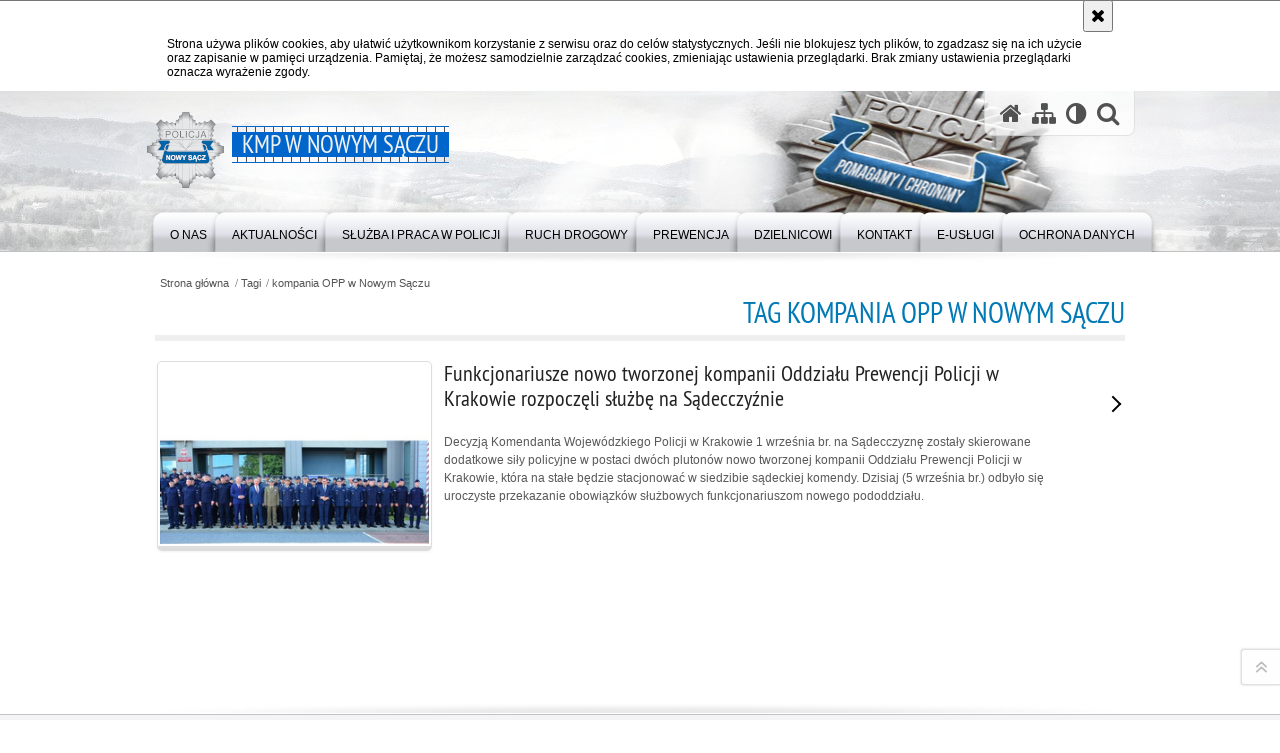

--- FILE ---
content_type: text/html; charset=UTF-8
request_url: https://nowy-sacz.policja.gov.pl/kn/tagi/29182,kompania-OPP-w-Nowym-Saczu.html
body_size: 4826
content:
<!DOCTYPE html>
<html lang="pl">
  <head>
    <meta charset="UTF-8"/>
    <meta name="description" content="Tag kompania OPP w Nowym Sączu -  "/>
    <meta name="keywords" content=""/>
    <meta name="robots" content="Index, Follow"/>
    <meta name="author" content="KMP w Nowym Sączu"/>
    <meta property="og:site_name" content="KMP w Nowym Sączu" />
    <meta property="og:title" content="Tag kompania OPP w Nowym Sączu" />
    <meta property="og:description" content="" />
    <meta name="deklaracja-dostępności" content="https://nowy-sacz.policja.gov.pl/kn/o-nas/deklaracja-dostepnosci" />
    <meta property="og:type" content="article" />
    <meta property="og:image" content="" />
    <meta name="viewport" content="width=device-width, initial-scale=1.0" />
            
    <title>Tag kompania OPP w Nowym Sączu -  KMP w Nowym Sączu</title> 
    <link rel="shortcut icon" href="https://nowy-sacz.policja.gov.pl/favicon.ico" />
    
    <link href="/img/forum/forum.css" type="text/css" rel="stylesheet" />
    <link href="/webfonts/awesome-4.7/css/font-awesome.min.css" type="text/css" rel="stylesheet" />
    <link href="/script/baguetteBox/baguetteBox.min.css" type="text/css" rel="stylesheet" />
    <link href="/script/mootools/vlaCalendar/styles/vlaCal-v2.11.css" type="text/css" media="screen" rel="stylesheet" />
    <link href="/script/mootools/galeria/media2015.css" type="text/css" rel="stylesheet" />
    
    <link href="/dokumenty/szablony/dynamic/393/393-39278.css?1768706406" type="text/css" rel="stylesheet" />
    <link href="/script/video/video-js/stable/video-js.min.css" rel="stylesheet" type="text/css" />
    
                                <script src="/script/video/video-js/stable/video.min.js"></script>
<script src="/script/video/video-js/stable/lang/pl.js"></script>
<script src="/script/lite-youtube/lite-youtube.js" type="module"></script>    
                                            <script src="/dokumenty/szablony/dynamic/393/393-34075.js?v=0.375"></script>
    <script>
		window.addEvent('domready', function() { 
      		Ellipsis({
          		class: '.media strong',
          		lines: 5
        	});
      		var mooDropMenu = new dropMenu($('navmenu'));
		});
	</script>
    
	    
    
    <!--[if lt IE 9]>
		<script  src="/script/html5/html5shiv.js"></script>
	<![endif]-->
    
  </head>
  <body class="bg">
    <div id="menu-scroll"></div>
    
    <!-- WCAG opcje -->
    <ul class="nav">
      <li><a href="#menu">Przejdź do menu głównego</a></li>
      <li><a href="#wtxt">Przejdź do treści</a></li>
      <li><a href="#search" id="szukaj-button-wai" aria-controls="search">Przejdź do wyszukiwarki</a></li>
      <li><a href="/kn/mapa">Mapa strony</a></li>
    </ul>
    <!-- .WCAG opcje -->
  
    
    <div id="page">
      
      <!-- header -->
      <div id="header-wrapper">
        <header>
          <div class="inside">
            <h1 id="header-logo"><a href="/" title="Strona główna"><span></span><strong><span class="hide">Tag kompania OPP w Nowym Sączu - </span>KMP w Nowym Sączu</strong></a></h1>
            <!-- header opcje -->
            <div id="header-options">
              <ul>
                <li><a href="https://nowy-sacz.policja.gov.pl" aria-label="Strona główna serwisu KMP w Nowym Sączu"><i class="fa fa-home"></i></a></li>
                <li><a href="/kn/mapa" aria-label="Mapa serwisu"><i class="fa fa-sitemap"></i></a></li>
                <li><a href="/kn/wai" aria-label="Wersja tekstowa"><i class="fa fa-adjust"></i></a></li>
                <li class="szukaj-buttton-init"><a href="#search" id="szukaj-button" aria-controls="search" aria-expanded="false"><i class="fa fa-search"></i><span class="sr-only">Otwórz wyszukiwarkę</span></a></li>
              </ul>
              
              <nav id="mobileMenu">
                <a href="#" id="mobileMenuBtn" role="button" aria-controls="menu" aria-expanded="false">
                  <span class="sr-only">Menu</span><i class="fa fa-reorder"></i>
                </a>
              </nav>
              
            </div>
            <!-- header opcje. -->
            
            <!-- search -->
            <div id="search" class="search" tabindex="-1" aria-activedescendant="search-header">
              <div class="search__row">
                <div class="search_col">
                  <h2 class="search__header">Wyszukiwarka</h2>
                  <button id="szukaj-button-close" class="search__delete_btn">
                    <i class="fa fa-times-circle-o"></i>
                    <span class="sr-only">Zamknij wyszukiwarkę</span>
                  </button>
                </div>
              </div>
              <div class="search__row">
                <div class="search_col">
                  <form action="/kn/szukaj" method="post" class="search__form">
                    <div class="search__fieldset">
                      <label for="szukajg" class="sr-only">szukaj</label>
                      <input type="text" id="szukajg" class="search__input" name="szukaj" placeholder="wpisz szukaną frazę" value="" />
                      <button type="submit" class="search__btn">
                        <span class="sr-only">Szukaj</span><i class="fa fa-search"></i>
                      </button>
                    </div>
                    <div class="clear"></div>
                    <div>
                      <p><a href="/kn/szukaj">Wyszukiwarka zaawansowana</a></p>
                    </div>
                  </form>
                  
                </div>
              </div>
            </div>
            <!-- search. -->
            
          </div>
          <!-- menu -->
          <nav id="menu" aria-label="Menu główne">
            <div class="inside">
              
<ul id="navmenu" class="mainmenu">
					<li><a href="/kn/o-nas" target="_top"><strong><span>O NAS</span></strong></a>
        					<ul class="submenu">
							        <li><a href="/kn/o-nas/kierownictwo" target="_top">Kierownictwo </a>
        				</li>
			        <li><a href="/kn/o-nas/struktura-organizacyjna" target="_top">Struktura organizacyjna </a>
        				</li>
			        <li><a href="/kn/o-nas/zakres-dzialania" target="_top">Zakres działania </a>
        				</li>
			        <li><a href="/kn/o-nas/bip" target="_top">BIP </a>
        				</li>
			        <li><a href="/kn/o-nas/deklaracja-dostepnosci" target="_top">Deklaracja dostępności </a>
        				</li>
			        <li><a href="https://nowy-sacz.bip.policja.gov.pl/331/informacje-dla-osob-ze-szczego" target="_top">Informacje dla osób ze szczególnymi potrzebami </a>
        				</li>
			        <li><a href="/kn/o-nas/pelnomocnik-komendanta-miejski" target="_top">Pełnomocnik Komendanta Miejskiego Policji w Nowym Sączu ds. Ochrony Praw Człowieka </a>
        				</li>
			        <li><a href="/kn/o-nas/dla-funkcjonariuszy-i-pracowni" target="_top">Dla funkcjonariuszy i pracowników komendy </a>
        				</li>
			        <li><a href="http://poszukiwani.policja.pl/pos/form/szukaj" target="_top">Ogólnopolska baza osób poszukiwanych </a>
        				</li>
			        <li><a href="http://zaginieni.policja.pl/zag/szukaj" target="_top">Ogólnopolska baza osób zaginionych </a>
        				</li>
				</ul>		
				</li>
					<li><a href="/kn/aktualnosci" target="_top"><strong><span>AKTUALNOŚCI</span></strong></a>
        					<ul class="submenu">
							        <li><a href="http://policja.pl/kn/aktualnosci" target="_top">Aktualności </a>
        				</li>
			        <li><a href="/kn/aktualnosci/komunikaty" target="_top">Komunikaty </a>
        				</li>
			        <li><a href="/kn/aktualnosci/z-zycia-garnizonu" target="_top">Z życia garnizonu </a>
        				</li>
			        <li><a href="/kn/aktualnosci/wspolpraca-z-klasami-o-profilu" target="_top">Współpraca z klasami o profilu mundurowym </a>
        				</li>
				</ul>		
				</li>
					<li><a href="/kn/sluzba-ipraca-w-policji" target="_top"><strong><span>SŁUŻBA I PRACA W POLICJI</span></strong></a>
        					<ul class="submenu">
							        <li><a href="/kn/sluzba-ipraca-w-policji/dobordo-sluzby" target="_top">Dobór do służby </a>
        				</li>
			        <li><a href="/kn/sluzba-ipraca-w-policji/rekrutacja-na-stanowisk" target="_top">Rekrutacja na stanowiska cywilne </a>
        				</li>
			        <li><a href="/kn/sluzba-ipraca-w-policji/oferty-pracy-dla-policj" target="_top">Oferty pracy dla policjantów </a>
        				</li>
				</ul>		
				</li>
					<li><a href="/kn/ruch-drogowy" target="_top"><strong><span>RUCH DROGOWY</span></strong></a>
        					<ul class="submenu">
							        <li><a href="/kn/ruch-drogowy/aktualnos" target="_top">Aktualności </a>
        				</li>
			        <li><a href="/kn/ruch-drogowy/e-uslugi-zaswiadczenie-z-koliz" target="_top">E-usługi: zaświadczenie z kolizji/wypadku </a>
        				</li>
			        <li><a href="/kn/ruch-drogowy/e-uslugi-kontrola-autobusu" target="_top">E-usługi: kontrola autobusu </a>
        				</li>
			        <li><a href="http://nowy-sacz.policja.gov.pl/kn/wolnytekst/1603,Stop-Agresji-Drogowej.html" target="_blank">STOP agresji drogowej </a>
        				</li>
			        <li><a href="/kn/ruch-drogowy/porady-z-zakresu-ruchu-drogowe" target="_top">Porady z zakresu ruchu drogowego </a>
        				</li>
			        <li><a href="/kn/ruch-drogowy/piatek-z-drogowka" target="_top">„Piątek z drogówką” </a>
        				</li>
			        <li><a href="/kn/ruch-drogowy/piatkowy-przepis-drogow" target="_top">Piątkowy przepis drogowy </a>
        				</li>
				</ul>		
				</li>
					<li><a href="/kn/prewencja" target="_top"><strong><span>PREWENCJA</span></strong></a>
        					<ul class="submenu">
							        <li><a href="/kn/prewencja/jak-unikac-zagrozen-por" target="_top">Jak unikać zagrożeń - porady policjantów </a>
        				</li>
			        <li><a href="/kn/prewencja/akcj" target="_top">Akcje profilaktyczne </a>
        				</li>
			        <li><a href="/kn/prewencja/krajowa-mapa-zagrozen-b" target="_top">Krajowa Mapa Zagrożeń Bezpieczeństwa </a>
        				</li>
			        <li><a href="/kn/prewencja/czy-wiesz-ze" target="_top">Czy wiesz, że? </a>
        				</li>
				</ul>		
				</li>
					<li><a href="/kn/dzielnicowi" target="_top"><strong><span>DZIELNICOWI</span></strong></a>
        					<ul class="submenu">
							        <li><a href="/kn/dzielnicowi/rewir-dzielnicowych" target="_top">Rewir Dzielnicowych I </a>
        				</li>
			        <li><a href="/kn/dzielnicowi/rewir-dzielnicowych-ii" target="_top">Rewir Dzielnicowych II </a>
        				</li>
			        <li><a href="/kn/dzielnicowi/dzielnicowi-komisariatu-policj" target="_top">Dzielnicowi Komisariatu Policji w Nawojowej </a>
        				</li>
			        <li><a href="/kn/dzielnicowi/dzielnicowi-komisariatu" target="_top">Dzielnicowi Komisariatu Policji w Grybowie </a>
        				</li>
			        <li><a href="/kn/dzielnicowi/dzielnicowi-komisariatu-1" target="_top">Dzielnicowi Komisariatu Policji w Krynicy-Zdroju </a>
        				</li>
			        <li><a href="/kn/dzielnicowi/dzielnicowi-komisariatu-2" target="_top">Dzielnicowi Komisariatu Policji w Łososinie Dolnej </a>
        				</li>
			        <li><a href="/kn/dzielnicowi/dzielnicowi-komisariatu-3" target="_top">Dzielnicowi Komisariatu Policji w Muszynie </a>
        				</li>
			        <li><a href="/kn/dzielnicowi/dzielnicowi-komisariatu-4" target="_top">Dzielnicowi Komisariatu Policji w Piwnicznej-Zdroju </a>
        				</li>
			        <li><a href="/kn/dzielnicowi/dzielnicowi-komisariatu-5" target="_top">Dzielnicowi Komisariatu Policji w Starym Sączu </a>
        				</li>
			        <li><a href="/kn/dzielnicowi/dzielnicowi-posterunku-policji" target="_top">Dzielnicowi Posterunku Policji w Chełmcu </a>
        				</li>
				</ul>		
				</li>
					<li><a href="/kn/kontakt" target="_top"><strong><span>KONTAKT</span></strong></a>
        					<ul class="submenu">
							        <li><a href="/kn/kontakt/komenda-miejska-policji" target="_top">Komenda Miejska Policji w Nowym Sączu - dane teleadresowe </a>
        				</li>
			        <li><a href="/kn/kontakt/oficer-prasowy" target="_top">Oficer prasowy </a>
        				</li>
			        <li><a href="/kn/kontakt/zalatw" target="_top">Załatw sprawę </a>
        				</li>
			        <li><a href="https://euslugi.malopolska.policja.gov.pl/" target="_top">E-usługi </a>
        				</li>
			        <li><a href="/kn/kontakt/zielona-strefa" target="_top">Zielona strefa </a>
        				</li>
			        <li><a href="/kn/kontakt/httpsmalopolskapolicjagov" target="_top">Policja w Małopolsce </a>
        				</li>
			        <li><a href="/kn/kontakt/procedura-zgloszen-wewnetrznyc" target="_top">Procedura zgłoszeń wewnętrznych </a>
        				</li>
			        <li><a href="/kn/kontakt/procedura-zgloszen-zewnetrzych" target="_top">Procedura zgłoszeń zewnętrzych </a>
        				</li>
				</ul>		
				</li>
					<li><a href="https://euslugi.malopolska.policja.gov.pl/" target="_top"><strong><span>E-USŁUGI</span></strong></a>
        				</li>
					<li><a href="/kn/ochrona-danych" target="_top"><strong><span>OCHRONA DANYCH</span></strong></a>
        				</li>
	</ul>            </div>
          </nav>
          <!-- menu. -->
        </header>
      </div>
      <div class="clear"></div>
      <!--  header. -->
      
      <!--  content  -->
<div id="content">
  
  <nav id="sciezka-navi"><ul id="sciezka-naviUl">
<li><a href="/kn/">Strona główna</a></li>

  <li><span></span><a href="/kn/tagi">Tagi</a></li>

  <li><span></span><a href="/kn/tagi/29182,kompania-OPP-w-Nowym-Saczu.html">kompania OPP w Nowym Sączu</a></li>

</ul> </nav>
  <div class="naglowekBig">
  <h2>Tag kompania OPP w Nowym Sączu</h2> 
  <div id="text-size">
    <p>Rozmiar czcionki</p>
    <div class="button"><a href="#" class="a tips" id="resize12"><span></span>czcionka normalna</a></div>
    <div class="button"><a href="#" class="aa tips" id="resize14"><span></span>czcionka średnia</a></div>
    <div class="button"><a href="#" class="aaa tips" id="resize16"><span></span>czcionka duża</a></div>
  </div>
</div>
  
  <div class="subAll">
    <a title="treść strony" id="wtxt"></a>
    <!-- subcontent //-->
      

<div class="okno">
  <ul>
    
<li class="strzRight">
  <a href="/kn/aktualnosci/25855,Funkcjonariusze-nowo-tworzonej-kompanii-Oddzialu-Prewencji-Policji-w-Krakowie-ro.html" target="_top" style="line-height:1.5">
    <div class="clear"></div>
    <img src="/dokumenty/zalaczniki/393/mini/393-55777_mt-d661.jpg" alt="goście i policjanci przed komendą" aria-hidden="true" class="foto_left" /><strong style="line-height:1.2em; margin-bottom:1em;">Funkcjonariusze nowo tworzonej kompanii Oddziału Prewencji Policji w Krakowie rozpoczęli służbę na Sądecczyźnie</strong>
    Decyzją Komendanta Wojewódzkiego Policji w Krakowie 1 września br. na Sądecczyznę zostały skierowane dodatkowe siły policyjne w postaci dwóch plutonów nowo tworzonej kompanii Oddziału Prewencji Policji w Krakowie, która na stałe będzie stacjonować w siedzibie sądeckiej komendy. Dzisiaj (5 września br.) odbyło się uroczyste przekazanie obowiązków służbowych funkcjonariuszom nowego pododdziału.    <span></span>
    <div class="clear"></div>
  </a>
</li>

  </ul>
</div>

      
      <div class="clear"></div>
    <!-- subcontent.  --> 
    
  </div>
  <div class="clear"></div>
  
</div>
<!--  content. -->      
      <!-- footer -->
      <footer>
        <div id="footer-top">
          <div class="footer-content">
            <!-- footmap  -->
            <div id="fsitemap">
              <h2>Mapa serwisu</h2>
              <nav id="fsitemap-map">
                              </nav>
            </div>
            <!-- footmap  .-->
          </div>
        </div>
        <div id="footer-bottom">
          <div class="footer-content">
            <ul>
              <li>
                <h2>KMP Nowy Sącz i KWP Kraków online</h2>
                <ul id="social">
                 
                  <li class=""><a href="https://www.facebook.com/NowySacz.Policja/" target="_blank" title="Odwiedź nas na Facebook." class="fb">Odwiedź nas na Facebook</a></li>
                  <li><a href="http://www.facebook.com/Malopolska.Policja" target="_blank" title="Odwiedź nas na Facebook." class="fb">Odwiedź nas na Facebook</a></li>
                 <li><a href="http://www.twitter.com/kwpkrakow" target="_blank" title="Odwiedź nas na Twitter." class="tw">Odwiedź nas na Twitter</a></li>
                 <li><a href="http://www.instagram.com/kwp_krakow" target="_blank" title="Odwiedź nas na Instagram." class="in">Odwiedź nas na Instagram</a></li> 
                </ul>
              </li>
              <li>
                <h2>Biuletyn Informacji Publicznej</h2>
                <span class="bip"></span>
                <a href="https://nowy-sacz.bip.policja.gov.pl" target="_blank" title="Biuletyn Informacji Publicznej">BIP KMP w Nowym Sączu</a>
              </li>
              <li>
                <h2>Redakcja serwisu</h2>
                <a href="https://nowy-sacz.policja.gov.pl/kn/kontakt/oficer-prasowy/1012,Oficer-prasowy.html">Kontakt z redakcją</a>
                <!-- Deklaracja dostępności -->
                <h2 style="margin-top:1rem">Dostępność</h2>
                <a href="https://nowy-sacz.policja.gov.pl/kn/o-nas/deklaracja-dostepnosci/2344,Deklaracja-dostepnosci.html">Deklaracja dostępności</a>
                <!-- .Deklaracja dostępności -->
              </li>
              <li>
                <h2>Nota prawna</h2>
                Chcesz wykorzystać materiał<br/>z serwisu KMP w Nowym Sączu.<br/>
                <a href="https://policja.pl/pol/wolnytekst/46616,dok.html">Zapoznaj się z zasadami</a><br/>
                <a href="https://policja.pl/pol/wolnytekst/59485,dok.html">Polityka prywatności</a>
              </li>
              <li>
                <h2>Inne wersje portalu</h2>
                <a href="/kn/wai" title="wersja tekstowa" class="wai"><span>wersja tekstowa</span></a><br />
              </li>
            </ul>
            <div class="clear"></div>
          </div>
        </div>
      </footer>
      <!-- footer .-->
     
    </div>
    
    <!-- GoToTop  -->
  	<div id="back-to-top"><a href="#page"><span></span><span class="sr-only">Powrót na górę strony</span></a></div>
  	<!-- GoToTop  .--> 
        
  </body>
</html><!-- 0.116241 / WebAdministrator (16.01.2026 09:47) //--><!-- GZIP Buffer //-->